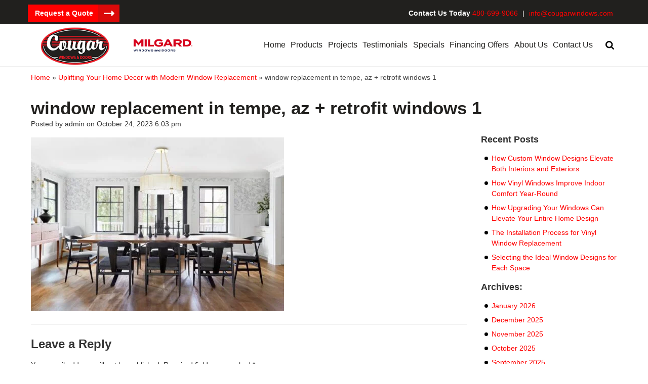

--- FILE ---
content_type: text/html; charset=UTF-8
request_url: https://cougarwindows.com/blog/uplifting-your-home-decor-with-modern-window-replacement/window-replacement-in-tempe-az-retrofit-windows-1/
body_size: 18029
content:
<!DOCTYPE HTML> <!--[if lt IE 7]><html class="no-js lt-ie9 lt-ie8 lt-ie7"> <![endif]--> <!--[if IE 7]><html class="no-js lt-ie9 lt-ie8"> <![endif]--> <!--[if IE 8]><html class="no-js lt-ie9"> <![endif]--> <!--[if gt IE 8]><!--><html class="no-js"> <!--<![endif]--><head><title>window replacement in tempe, az + retrofit windows 1 - Cougar Windows &amp; Doors</title><meta charset="UTF-8" /><meta http-equiv="X-UA-Compatible" content="IE=edge,chrome=1"><meta name="viewport" content="width=device-width, initial-scale=1.0"><link rel="pingback" href="https://cougarwindows.com/xmlrpc.php" /><link rel="shortcut icon" href="https://cougarwindows.com/wp-content/themes/cougarwindows-default/img/favicon.ico"/><meta name='robots' content='index, follow, max-image-preview:large, max-snippet:-1, max-video-preview:-1' /><link rel="canonical" href="https://cougarwindows.com/blog/uplifting-your-home-decor-with-modern-window-replacement/window-replacement-in-tempe-az-retrofit-windows-1/" /><meta property="og:locale" content="en_US" /><meta property="og:type" content="article" /><meta property="og:title" content="window replacement in tempe, az + retrofit windows 1 - Cougar Windows &amp; Doors" /><meta property="og:url" content="https://cougarwindows.com/blog/uplifting-your-home-decor-with-modern-window-replacement/window-replacement-in-tempe-az-retrofit-windows-1/" /><meta property="og:site_name" content="Cougar Windows &amp; Doors" /><meta property="article:modified_time" content="2023-10-24T18:03:46+00:00" /><meta property="og:image" content="https://cougarwindows.com/blog/uplifting-your-home-decor-with-modern-window-replacement/window-replacement-in-tempe-az-retrofit-windows-1" /><meta property="og:image:width" content="500" /><meta property="og:image:height" content="343" /><meta property="og:image:type" content="image/jpeg" /> <script type="application/ld+json" class="yoast-schema-graph">{"@context":"https://schema.org","@graph":[{"@type":"WebPage","@id":"https://cougarwindows.com/blog/uplifting-your-home-decor-with-modern-window-replacement/window-replacement-in-tempe-az-retrofit-windows-1/","url":"https://cougarwindows.com/blog/uplifting-your-home-decor-with-modern-window-replacement/window-replacement-in-tempe-az-retrofit-windows-1/","name":"window replacement in tempe, az + retrofit windows 1 - Cougar Windows &amp; Doors","isPartOf":{"@id":"https://cougarwindows.com/#website"},"primaryImageOfPage":{"@id":"https://cougarwindows.com/blog/uplifting-your-home-decor-with-modern-window-replacement/window-replacement-in-tempe-az-retrofit-windows-1/#primaryimage"},"image":{"@id":"https://cougarwindows.com/blog/uplifting-your-home-decor-with-modern-window-replacement/window-replacement-in-tempe-az-retrofit-windows-1/#primaryimage"},"thumbnailUrl":"https://cougarwindows.com/wp-content/uploads/window-replacement-in-tempe-az-retrofit-windows-1.jpg","datePublished":"2023-10-24T18:03:34+00:00","dateModified":"2023-10-24T18:03:46+00:00","breadcrumb":{"@id":"https://cougarwindows.com/blog/uplifting-your-home-decor-with-modern-window-replacement/window-replacement-in-tempe-az-retrofit-windows-1/#breadcrumb"},"inLanguage":"en","potentialAction":[{"@type":"ReadAction","target":["https://cougarwindows.com/blog/uplifting-your-home-decor-with-modern-window-replacement/window-replacement-in-tempe-az-retrofit-windows-1/"]}]},{"@type":"ImageObject","inLanguage":"en","@id":"https://cougarwindows.com/blog/uplifting-your-home-decor-with-modern-window-replacement/window-replacement-in-tempe-az-retrofit-windows-1/#primaryimage","url":"https://cougarwindows.com/wp-content/uploads/window-replacement-in-tempe-az-retrofit-windows-1.jpg","contentUrl":"https://cougarwindows.com/wp-content/uploads/window-replacement-in-tempe-az-retrofit-windows-1.jpg","width":500,"height":343},{"@type":"BreadcrumbList","@id":"https://cougarwindows.com/blog/uplifting-your-home-decor-with-modern-window-replacement/window-replacement-in-tempe-az-retrofit-windows-1/#breadcrumb","itemListElement":[{"@type":"ListItem","position":1,"name":"Home","item":"https://cougarwindows.com/"},{"@type":"ListItem","position":2,"name":"Uplifting Your Home Decor with Modern Window Replacement","item":"https://cougarwindows.com/blog/uplifting-your-home-decor-with-modern-window-replacement/"},{"@type":"ListItem","position":3,"name":"window replacement in tempe, az + retrofit windows 1"}]},{"@type":"WebSite","@id":"https://cougarwindows.com/#website","url":"https://cougarwindows.com/","name":"Cougar Windows &amp; Doors","description":"","potentialAction":[{"@type":"SearchAction","target":{"@type":"EntryPoint","urlTemplate":"https://cougarwindows.com/?s={search_term_string}"},"query-input":"required name=search_term_string"}],"inLanguage":"en"}]}</script> <link rel='dns-prefetch' href='//translate.google.com' /><link rel='dns-prefetch' href='//ajax.googleapis.com' /><link rel="alternate" type="application/rss+xml" title="Cougar Windows &amp; Doors &raquo; window replacement in tempe, az + retrofit windows 1 Comments Feed" href="https://cougarwindows.com/blog/uplifting-your-home-decor-with-modern-window-replacement/window-replacement-in-tempe-az-retrofit-windows-1/feed/" /> <script type="text/javascript">window._wpemojiSettings = {"baseUrl":"https:\/\/s.w.org\/images\/core\/emoji\/14.0.0\/72x72\/","ext":".png","svgUrl":"https:\/\/s.w.org\/images\/core\/emoji\/14.0.0\/svg\/","svgExt":".svg","source":{"concatemoji":"https:\/\/cougarwindows.com\/wp-includes\/js\/wp-emoji-release.min.js?ver=0adf76d9c7303329c18d22d25720c8e6"}};
/*! This file is auto-generated */
!function(i,n){var o,s,e;function c(e){try{var t={supportTests:e,timestamp:(new Date).valueOf()};sessionStorage.setItem(o,JSON.stringify(t))}catch(e){}}function p(e,t,n){e.clearRect(0,0,e.canvas.width,e.canvas.height),e.fillText(t,0,0);var t=new Uint32Array(e.getImageData(0,0,e.canvas.width,e.canvas.height).data),r=(e.clearRect(0,0,e.canvas.width,e.canvas.height),e.fillText(n,0,0),new Uint32Array(e.getImageData(0,0,e.canvas.width,e.canvas.height).data));return t.every(function(e,t){return e===r[t]})}function u(e,t,n){switch(t){case"flag":return n(e,"\ud83c\udff3\ufe0f\u200d\u26a7\ufe0f","\ud83c\udff3\ufe0f\u200b\u26a7\ufe0f")?!1:!n(e,"\ud83c\uddfa\ud83c\uddf3","\ud83c\uddfa\u200b\ud83c\uddf3")&&!n(e,"\ud83c\udff4\udb40\udc67\udb40\udc62\udb40\udc65\udb40\udc6e\udb40\udc67\udb40\udc7f","\ud83c\udff4\u200b\udb40\udc67\u200b\udb40\udc62\u200b\udb40\udc65\u200b\udb40\udc6e\u200b\udb40\udc67\u200b\udb40\udc7f");case"emoji":return!n(e,"\ud83e\udef1\ud83c\udffb\u200d\ud83e\udef2\ud83c\udfff","\ud83e\udef1\ud83c\udffb\u200b\ud83e\udef2\ud83c\udfff")}return!1}function f(e,t,n){var r="undefined"!=typeof WorkerGlobalScope&&self instanceof WorkerGlobalScope?new OffscreenCanvas(300,150):i.createElement("canvas"),a=r.getContext("2d",{willReadFrequently:!0}),o=(a.textBaseline="top",a.font="600 32px Arial",{});return e.forEach(function(e){o[e]=t(a,e,n)}),o}function t(e){var t=i.createElement("script");t.src=e,t.defer=!0,i.head.appendChild(t)}"undefined"!=typeof Promise&&(o="wpEmojiSettingsSupports",s=["flag","emoji"],n.supports={everything:!0,everythingExceptFlag:!0},e=new Promise(function(e){i.addEventListener("DOMContentLoaded",e,{once:!0})}),new Promise(function(t){var n=function(){try{var e=JSON.parse(sessionStorage.getItem(o));if("object"==typeof e&&"number"==typeof e.timestamp&&(new Date).valueOf()<e.timestamp+604800&&"object"==typeof e.supportTests)return e.supportTests}catch(e){}return null}();if(!n){if("undefined"!=typeof Worker&&"undefined"!=typeof OffscreenCanvas&&"undefined"!=typeof URL&&URL.createObjectURL&&"undefined"!=typeof Blob)try{var e="postMessage("+f.toString()+"("+[JSON.stringify(s),u.toString(),p.toString()].join(",")+"));",r=new Blob([e],{type:"text/javascript"}),a=new Worker(URL.createObjectURL(r),{name:"wpTestEmojiSupports"});return void(a.onmessage=function(e){c(n=e.data),a.terminate(),t(n)})}catch(e){}c(n=f(s,u,p))}t(n)}).then(function(e){for(var t in e)n.supports[t]=e[t],n.supports.everything=n.supports.everything&&n.supports[t],"flag"!==t&&(n.supports.everythingExceptFlag=n.supports.everythingExceptFlag&&n.supports[t]);n.supports.everythingExceptFlag=n.supports.everythingExceptFlag&&!n.supports.flag,n.DOMReady=!1,n.readyCallback=function(){n.DOMReady=!0}}).then(function(){return e}).then(function(){var e;n.supports.everything||(n.readyCallback(),(e=n.source||{}).concatemoji?t(e.concatemoji):e.wpemoji&&e.twemoji&&(t(e.twemoji),t(e.wpemoji)))}))}((window,document),window._wpemojiSettings);</script> <style type="text/css">img.wp-smiley,
img.emoji {
	display: inline !important;
	border: none !important;
	box-shadow: none !important;
	height: 1em !important;
	width: 1em !important;
	margin: 0 0.07em !important;
	vertical-align: -0.1em !important;
	background: none !important;
	padding: 0 !important;
}</style><link rel='stylesheet' id='sbi_styles-css' href='https://cougarwindows.com/wp-content/plugins/instagram-feed/css/sbi-styles.min.css?ver=6.2.2' type='text/css' media='all' /><link rel='stylesheet' id='wp-block-library-css' href='https://cougarwindows.com/wp-includes/css/dist/block-library/style.min.css?ver=0adf76d9c7303329c18d22d25720c8e6' type='text/css' media='all' /><style id='classic-theme-styles-inline-css' type='text/css'>/*! This file is auto-generated */
.wp-block-button__link{color:#fff;background-color:#32373c;border-radius:9999px;box-shadow:none;text-decoration:none;padding:calc(.667em + 2px) calc(1.333em + 2px);font-size:1.125em}.wp-block-file__button{background:#32373c;color:#fff;text-decoration:none}</style><style id='global-styles-inline-css' type='text/css'>body{--wp--preset--color--black: #000000;--wp--preset--color--cyan-bluish-gray: #abb8c3;--wp--preset--color--white: #ffffff;--wp--preset--color--pale-pink: #f78da7;--wp--preset--color--vivid-red: #cf2e2e;--wp--preset--color--luminous-vivid-orange: #ff6900;--wp--preset--color--luminous-vivid-amber: #fcb900;--wp--preset--color--light-green-cyan: #7bdcb5;--wp--preset--color--vivid-green-cyan: #00d084;--wp--preset--color--pale-cyan-blue: #8ed1fc;--wp--preset--color--vivid-cyan-blue: #0693e3;--wp--preset--color--vivid-purple: #9b51e0;--wp--preset--gradient--vivid-cyan-blue-to-vivid-purple: linear-gradient(135deg,rgba(6,147,227,1) 0%,rgb(155,81,224) 100%);--wp--preset--gradient--light-green-cyan-to-vivid-green-cyan: linear-gradient(135deg,rgb(122,220,180) 0%,rgb(0,208,130) 100%);--wp--preset--gradient--luminous-vivid-amber-to-luminous-vivid-orange: linear-gradient(135deg,rgba(252,185,0,1) 0%,rgba(255,105,0,1) 100%);--wp--preset--gradient--luminous-vivid-orange-to-vivid-red: linear-gradient(135deg,rgba(255,105,0,1) 0%,rgb(207,46,46) 100%);--wp--preset--gradient--very-light-gray-to-cyan-bluish-gray: linear-gradient(135deg,rgb(238,238,238) 0%,rgb(169,184,195) 100%);--wp--preset--gradient--cool-to-warm-spectrum: linear-gradient(135deg,rgb(74,234,220) 0%,rgb(151,120,209) 20%,rgb(207,42,186) 40%,rgb(238,44,130) 60%,rgb(251,105,98) 80%,rgb(254,248,76) 100%);--wp--preset--gradient--blush-light-purple: linear-gradient(135deg,rgb(255,206,236) 0%,rgb(152,150,240) 100%);--wp--preset--gradient--blush-bordeaux: linear-gradient(135deg,rgb(254,205,165) 0%,rgb(254,45,45) 50%,rgb(107,0,62) 100%);--wp--preset--gradient--luminous-dusk: linear-gradient(135deg,rgb(255,203,112) 0%,rgb(199,81,192) 50%,rgb(65,88,208) 100%);--wp--preset--gradient--pale-ocean: linear-gradient(135deg,rgb(255,245,203) 0%,rgb(182,227,212) 50%,rgb(51,167,181) 100%);--wp--preset--gradient--electric-grass: linear-gradient(135deg,rgb(202,248,128) 0%,rgb(113,206,126) 100%);--wp--preset--gradient--midnight: linear-gradient(135deg,rgb(2,3,129) 0%,rgb(40,116,252) 100%);--wp--preset--font-size--small: 13px;--wp--preset--font-size--medium: 20px;--wp--preset--font-size--large: 36px;--wp--preset--font-size--x-large: 42px;--wp--preset--spacing--20: 0.44rem;--wp--preset--spacing--30: 0.67rem;--wp--preset--spacing--40: 1rem;--wp--preset--spacing--50: 1.5rem;--wp--preset--spacing--60: 2.25rem;--wp--preset--spacing--70: 3.38rem;--wp--preset--spacing--80: 5.06rem;--wp--preset--shadow--natural: 6px 6px 9px rgba(0, 0, 0, 0.2);--wp--preset--shadow--deep: 12px 12px 50px rgba(0, 0, 0, 0.4);--wp--preset--shadow--sharp: 6px 6px 0px rgba(0, 0, 0, 0.2);--wp--preset--shadow--outlined: 6px 6px 0px -3px rgba(255, 255, 255, 1), 6px 6px rgba(0, 0, 0, 1);--wp--preset--shadow--crisp: 6px 6px 0px rgba(0, 0, 0, 1);}:where(.is-layout-flex){gap: 0.5em;}:where(.is-layout-grid){gap: 0.5em;}body .is-layout-flow > .alignleft{float: left;margin-inline-start: 0;margin-inline-end: 2em;}body .is-layout-flow > .alignright{float: right;margin-inline-start: 2em;margin-inline-end: 0;}body .is-layout-flow > .aligncenter{margin-left: auto !important;margin-right: auto !important;}body .is-layout-constrained > .alignleft{float: left;margin-inline-start: 0;margin-inline-end: 2em;}body .is-layout-constrained > .alignright{float: right;margin-inline-start: 2em;margin-inline-end: 0;}body .is-layout-constrained > .aligncenter{margin-left: auto !important;margin-right: auto !important;}body .is-layout-constrained > :where(:not(.alignleft):not(.alignright):not(.alignfull)){max-width: var(--wp--style--global--content-size);margin-left: auto !important;margin-right: auto !important;}body .is-layout-constrained > .alignwide{max-width: var(--wp--style--global--wide-size);}body .is-layout-flex{display: flex;}body .is-layout-flex{flex-wrap: wrap;align-items: center;}body .is-layout-flex > *{margin: 0;}body .is-layout-grid{display: grid;}body .is-layout-grid > *{margin: 0;}:where(.wp-block-columns.is-layout-flex){gap: 2em;}:where(.wp-block-columns.is-layout-grid){gap: 2em;}:where(.wp-block-post-template.is-layout-flex){gap: 1.25em;}:where(.wp-block-post-template.is-layout-grid){gap: 1.25em;}.has-black-color{color: var(--wp--preset--color--black) !important;}.has-cyan-bluish-gray-color{color: var(--wp--preset--color--cyan-bluish-gray) !important;}.has-white-color{color: var(--wp--preset--color--white) !important;}.has-pale-pink-color{color: var(--wp--preset--color--pale-pink) !important;}.has-vivid-red-color{color: var(--wp--preset--color--vivid-red) !important;}.has-luminous-vivid-orange-color{color: var(--wp--preset--color--luminous-vivid-orange) !important;}.has-luminous-vivid-amber-color{color: var(--wp--preset--color--luminous-vivid-amber) !important;}.has-light-green-cyan-color{color: var(--wp--preset--color--light-green-cyan) !important;}.has-vivid-green-cyan-color{color: var(--wp--preset--color--vivid-green-cyan) !important;}.has-pale-cyan-blue-color{color: var(--wp--preset--color--pale-cyan-blue) !important;}.has-vivid-cyan-blue-color{color: var(--wp--preset--color--vivid-cyan-blue) !important;}.has-vivid-purple-color{color: var(--wp--preset--color--vivid-purple) !important;}.has-black-background-color{background-color: var(--wp--preset--color--black) !important;}.has-cyan-bluish-gray-background-color{background-color: var(--wp--preset--color--cyan-bluish-gray) !important;}.has-white-background-color{background-color: var(--wp--preset--color--white) !important;}.has-pale-pink-background-color{background-color: var(--wp--preset--color--pale-pink) !important;}.has-vivid-red-background-color{background-color: var(--wp--preset--color--vivid-red) !important;}.has-luminous-vivid-orange-background-color{background-color: var(--wp--preset--color--luminous-vivid-orange) !important;}.has-luminous-vivid-amber-background-color{background-color: var(--wp--preset--color--luminous-vivid-amber) !important;}.has-light-green-cyan-background-color{background-color: var(--wp--preset--color--light-green-cyan) !important;}.has-vivid-green-cyan-background-color{background-color: var(--wp--preset--color--vivid-green-cyan) !important;}.has-pale-cyan-blue-background-color{background-color: var(--wp--preset--color--pale-cyan-blue) !important;}.has-vivid-cyan-blue-background-color{background-color: var(--wp--preset--color--vivid-cyan-blue) !important;}.has-vivid-purple-background-color{background-color: var(--wp--preset--color--vivid-purple) !important;}.has-black-border-color{border-color: var(--wp--preset--color--black) !important;}.has-cyan-bluish-gray-border-color{border-color: var(--wp--preset--color--cyan-bluish-gray) !important;}.has-white-border-color{border-color: var(--wp--preset--color--white) !important;}.has-pale-pink-border-color{border-color: var(--wp--preset--color--pale-pink) !important;}.has-vivid-red-border-color{border-color: var(--wp--preset--color--vivid-red) !important;}.has-luminous-vivid-orange-border-color{border-color: var(--wp--preset--color--luminous-vivid-orange) !important;}.has-luminous-vivid-amber-border-color{border-color: var(--wp--preset--color--luminous-vivid-amber) !important;}.has-light-green-cyan-border-color{border-color: var(--wp--preset--color--light-green-cyan) !important;}.has-vivid-green-cyan-border-color{border-color: var(--wp--preset--color--vivid-green-cyan) !important;}.has-pale-cyan-blue-border-color{border-color: var(--wp--preset--color--pale-cyan-blue) !important;}.has-vivid-cyan-blue-border-color{border-color: var(--wp--preset--color--vivid-cyan-blue) !important;}.has-vivid-purple-border-color{border-color: var(--wp--preset--color--vivid-purple) !important;}.has-vivid-cyan-blue-to-vivid-purple-gradient-background{background: var(--wp--preset--gradient--vivid-cyan-blue-to-vivid-purple) !important;}.has-light-green-cyan-to-vivid-green-cyan-gradient-background{background: var(--wp--preset--gradient--light-green-cyan-to-vivid-green-cyan) !important;}.has-luminous-vivid-amber-to-luminous-vivid-orange-gradient-background{background: var(--wp--preset--gradient--luminous-vivid-amber-to-luminous-vivid-orange) !important;}.has-luminous-vivid-orange-to-vivid-red-gradient-background{background: var(--wp--preset--gradient--luminous-vivid-orange-to-vivid-red) !important;}.has-very-light-gray-to-cyan-bluish-gray-gradient-background{background: var(--wp--preset--gradient--very-light-gray-to-cyan-bluish-gray) !important;}.has-cool-to-warm-spectrum-gradient-background{background: var(--wp--preset--gradient--cool-to-warm-spectrum) !important;}.has-blush-light-purple-gradient-background{background: var(--wp--preset--gradient--blush-light-purple) !important;}.has-blush-bordeaux-gradient-background{background: var(--wp--preset--gradient--blush-bordeaux) !important;}.has-luminous-dusk-gradient-background{background: var(--wp--preset--gradient--luminous-dusk) !important;}.has-pale-ocean-gradient-background{background: var(--wp--preset--gradient--pale-ocean) !important;}.has-electric-grass-gradient-background{background: var(--wp--preset--gradient--electric-grass) !important;}.has-midnight-gradient-background{background: var(--wp--preset--gradient--midnight) !important;}.has-small-font-size{font-size: var(--wp--preset--font-size--small) !important;}.has-medium-font-size{font-size: var(--wp--preset--font-size--medium) !important;}.has-large-font-size{font-size: var(--wp--preset--font-size--large) !important;}.has-x-large-font-size{font-size: var(--wp--preset--font-size--x-large) !important;}
.wp-block-navigation a:where(:not(.wp-element-button)){color: inherit;}
:where(.wp-block-post-template.is-layout-flex){gap: 1.25em;}:where(.wp-block-post-template.is-layout-grid){gap: 1.25em;}
:where(.wp-block-columns.is-layout-flex){gap: 2em;}:where(.wp-block-columns.is-layout-grid){gap: 2em;}
.wp-block-pullquote{font-size: 1.5em;line-height: 1.6;}</style><link rel='stylesheet' id='cpsh-shortcodes-css' href='https://cougarwindows.com/wp-content/cache/autoptimize/css/autoptimize_single_eeb616c7d096549b9792359164dafe24.css?ver=1.0.1' type='text/css' media='all' /><link rel='stylesheet' id='contact-form-7-css' href='https://cougarwindows.com/wp-content/cache/autoptimize/css/autoptimize_single_0e4a098f3f6e3faede64db8b9da80ba2.css?ver=5.8.1' type='text/css' media='all' /><style id='contact-form-7-inline-css' type='text/css'>.wpcf7 .wpcf7-recaptcha iframe {margin-bottom: 0;}.wpcf7 .wpcf7-recaptcha[data-align="center"] > div {margin: 0 auto;}.wpcf7 .wpcf7-recaptcha[data-align="right"] > div {margin: 0 0 0 auto;}</style><link rel='stylesheet' id='google-language-translator-css' href='https://cougarwindows.com/wp-content/cache/autoptimize/css/autoptimize_single_f3bd90ed9190418715605b8aaa05debd.css?ver=6.0.19' type='text/css' media='' /><link rel='stylesheet' id='wpcf7-redirect-script-frontend-css' href='https://cougarwindows.com/wp-content/plugins/wpcf7-redirect/build/css/wpcf7-redirect-frontend.min.css?ver=1.1' type='text/css' media='all' /><link rel='stylesheet' id='screen-css' href='https://cougarwindows.com/wp-content/cache/autoptimize/css/autoptimize_single_05d2df6eab3813faea4b75e6915040a6.css?ver=0adf76d9c7303329c18d22d25720c8e6' type='text/css' media='screen' /><link rel='stylesheet' id='call-now-button-modern-style-css' href='https://cougarwindows.com/wp-content/cache/autoptimize/css/autoptimize_single_94ffc94f562c6e0c9a9553fe3c8ff331.css?ver=1.4.1' type='text/css' media='all' /> <script   type='text/javascript' src='https://cougarwindows.com/wp-content/themes/cougarwindows-default/js/vendor/modernizr.min.js?ver=0adf76d9c7303329c18d22d25720c8e6' id='modernizr-js'></script> <link rel="https://api.w.org/" href="https://cougarwindows.com/wp-json/" /><link rel="alternate" type="application/json" href="https://cougarwindows.com/wp-json/wp/v2/media/78066" /><link rel="EditURI" type="application/rsd+xml" title="RSD" href="https://cougarwindows.com/xmlrpc.php?rsd" /><link rel='shortlink' href='https://cougarwindows.com/?p=78066' /><link rel="alternate" type="application/json+oembed" href="https://cougarwindows.com/wp-json/oembed/1.0/embed?url=https%3A%2F%2Fcougarwindows.com%2Fblog%2Fuplifting-your-home-decor-with-modern-window-replacement%2Fwindow-replacement-in-tempe-az-retrofit-windows-1%2F" /><link rel="alternate" type="text/xml+oembed" href="https://cougarwindows.com/wp-json/oembed/1.0/embed?url=https%3A%2F%2Fcougarwindows.com%2Fblog%2Fuplifting-your-home-decor-with-modern-window-replacement%2Fwindow-replacement-in-tempe-az-retrofit-windows-1%2F&#038;format=xml" /><style>#google_language_translator{width:auto!important;}div.skiptranslate.goog-te-gadget{display:inline!important;}.goog-tooltip{display: none!important;}.goog-tooltip:hover{display: none!important;}.goog-text-highlight{background-color:transparent!important;border:none!important;box-shadow:none!important;}#google_language_translator select.goog-te-combo{color:#2b2b2b;}#flags{display:none;}#google_language_translator{color:transparent;}body{top:0px!important;}#goog-gt-{display:none!important;}#glt-translate-trigger{left:20px;right:auto;}#glt-translate-trigger > span{color:#ffffff;}#glt-translate-trigger{background:#f89406;}.goog-te-gadget .goog-te-combo{width:100%;}#google_language_translator .goog-te-gadget .goog-te-combo{background:#ffffff;border:0!important;}</style>
 <script>(function(w,d,s,l,i){w[l]=w[l]||[];w[l].push({'gtm.start':
new Date().getTime(),event:'gtm.js'});var f=d.getElementsByTagName(s)[0],
j=d.createElement(s),dl=l!='dataLayer'?'&l='+l:'';j.async=true;j.src=
'https://www.googletagmanager.com/gtm.js?id='+i+dl;f.parentNode.insertBefore(j,f);
})(window,document,'script','dataLayer','GTM-MFD2WTJ');</script>    <script type="application/ld+json">{
  "@context": "https://schema.org",
  "@type": "LocalBusiness",
  "additionalType": "http://www.productontology.org/id/Home_construction",
  "mainEntityOfPage":"https://g.page/CougarWindows",
  "identifier":"https://en.wikipedia.org/wiki/Home_construction",
"alternateName":["Window and Doors Provider","Contractor","Remodeling Professional"],
  "name": "Cougar Windows & Doors",
    "image": [
    "https://cougarwindows.com/wp-content/uploads/Cougar-Logo-xs.png"
       ],
  "url": "https://cougarwindows.com/",
  "telephone": "(480) 699-9066",
  "priceRange": "$$$$",
  "paymentAccepted":["Cash","Credit Card"],
  "currenciesAccepted":"USD",
  "description":"In Need of Windows & Doors Products? Call Cougar Windows & Doors – Your No. 1 Choice For Premium Quality Replacement Windows & Doors in Mesa, AZ.",
  "disambiguatingDescription":"Cougar Windows & Doors has been providing high quality window and door products for homeowners in Mesa, Tempe, Chandler, Gilbert, Scottsdale, Queen Creek, Phoenix, Fountain Hills, Sun Lake, and surrounding areas.",
  "hasMap":"https://g.page/CougarWindows",
  "address": {
    "@type": "PostalAddress",
    "streetAddress": "3820 E Main St Ste 5",
    "addressLocality": "Mesa",
    "addressRegion": "AZ",
    "postalCode": "85205",
    "addressCountry": "US",
    "sameAs": [
    		"https://en.wikipedia.org/wiki/Mesa,_Arizona",
          "https://www.wikidata.org/wiki/Q49261",
"https://www.google.com/search?q=Mesa%2C+AZ",
"https://www.geonames.org/5304391/mesa.html"
        ]
  },
    "founder":{
    "@type":"person",
    "name":"Brian Kennedy",
    "workLocation":"Mesa"
    },
  "knowsLanguage":"en",
  "email":"info@cougarwindows.com",
  "foundingLocation":"Mesa",
  "openingHoursSpecification": {
    "@type": "OpeningHoursSpecification",
    "dayOfWeek": [
      "Monday",
      "Tuesday",
      "Wednesday",
      "Thursday",
      "Friday"
    ],
    "opens": "09:00",
    "closes": "16:00"
  },
  "sameAs": [
    "https://en.wikipedia.org/wiki/Home_construction"
  ],
  "areaServed": { 
                "@type": "GeoCircle", 
                "geoMidpoint": { 
                "@type": "GeoCoordinates", 
                "latitude": "33.41622", 
                "longitude": "-111.74807" 
                }, 
                "geoRadius": "8368.59" 
},
  "makesOffer": {
        "@type": "Offer",
        "itemOffered": [
    			{
"@type":"thing",
"name":"Milgard Tuscany Vinyl Windows"
},
{
"@type":"thing",
"name":"Milgard Styleline Vinyl Windows"
},
{
"@type":"thing",
"name":"Milgard Trinsic Vinyl Windows"
},
{
"@type":"thing",
"name":"Ultra Fiberglass Windows"
},
{
"@type":"thing",
"name":"Sound Reduction Windows"
},
{
"@type":"thing",
"name":"Garden Windows"
},
{
"@type":"thing",
"name":"Vinyl Sliding Doors w/ Blinds"
},
{
"@type":"thing",
"name":"French Sliding / Swinging Doors"
},
{
"@type":"thing",
"name":"Pet Patio Doors"
},
{
"@type":"thing",
"name":"Milgard Smart Touch Locks"
},
{
"@type":"thing",
"name":"Aluminum Windows & Doors"
}
     ]
      },
      "ContactPoint": 
      {
      "@type": "ContactPoint",  
       "name": "Cougar Windows & Doors", 
       "availableLanguage": "English",  
        "telephone": "(480) 699-9066",
        "areaserved":"Mesa",
        "contactType": "customer support"
       },
        "potentialAction":{
       "@type": "InteractAction",
       "result": ["Milgard Tuscany Vinyl Windows","Milgard Styleline Vinyl Windows","Milgard Trinsic Vinyl Windows","Ultra Fiberglass Windows","Sound Reduction Windows","Garden Windows","Vinyl Sliding Doors w/ Blinds","French Sliding / Swinging Doors","Pet Patio Doors","Milgard Smart Touch Locks","Aluminum Windows & Doors"],
      "agent": {
        "@type": "Person",
        "name":"Brian Kennedy"
      },
      "participant": {
        "@type": "Organization",
        "name": "Cougar Windows & Doors",
        "url":"https://cougarwindows.com/",
        "sameAs": [
		"https://www.facebook.com/CougarWindows/",
        	"https://en.wikipedia.org/wiki/Home_construction",
		"https://www.youtube.com/channel/UCOhzWilXPQzgxeua-9XGbaQ",
		"https://www.instagram.com/cougarwindows/"
        ]
      },
      "location": {
      "@type": "Place",
                  "address": {
                  "@type": "PostalAddress",
                   "addressLocality": "Mesa",
                   "addressRegion": "AZ" 
                   }
                   }
      }
      
}</script> 
<style>div.cstmVideo2{
		display: flex;
		left: -4px;
	}
	@media(max-width: 991px){
		div.cstmVideo2{
			top: 0;
		}
		.cstmVideo2 video{
			position: absolute;
    	height: 100%;
		}
	}
.cstm-contact-wrapper {
    display: flex;
    justify-content: space-between;
    margin: 20px 0;
}
.videoPosition {
    display: flex;
    justify-content: center;
}
.cstm-contact-wrapper .cstm-col-wrap {
    width: 49%;
}
html.translated-ltr .site-nav .sn-li-l1 span, 
html.translated-ltr .hs-menu-depth-1 span {
    font-size: 15px;
}
@media (min-width: 640px) and (max-width: 767px) {
    .site-nav .sn-li-l1 span, .hs-menu-depth-1 span {
        font-size: 11px;
    }
}
@media (min-width: 768px) and (max-width: 991px) {
    .site-nav .sn-li-l1 span, .hs-menu-depth-1 span {
        font-size: 14px;
    }
    .site-nav-container .sn-level-1 {
        padding-top: 3px;
    }
    .inner-wrap .site-logo img {
        width: 130px;
    }
}
@media (max-width: 991px) {
    .cstm-contact-wrapper {
        flex-direction: column;
    }
    .cstm-contact-wrapper .cstm-col-wrap {
        width: 100%;
    }
}
@media (min-width: 992px) {
    .top-header .top-left a.btn-arrow {
        padding-right: 52px;
    }
}	
@media (min-width: 992px) and (max-width: 1150px) {
    .inner-wrap .site-logo {
        position: relative;
    }
    .site-header .inner-wrap,
    .sh-sticky-wrap.stuck .inner-wrap {
        padding-bottom: 5px!important;
        padding-top: 0px!important;
    }
    .inner-wrap ul#menu-primary-nav {
        padding-top: 19px;
    }
}
@media (min-width: 1151px) { 
    .inner-wrap .site-logo {
        position: relative;
    }
    .site-header .inner-wrap,
    .sh-sticky-wrap.stuck .inner-wrap {
        padding-bottom: 0px!important;
        padding-top: 0px!important;
    }
    .inner-wrap ul#menu-primary-nav {
        padding-top: 19px;
    }
    .milgard-logo {
        position: relative!important;
        float: left!important;
    	width: 120px;
   	height: 75px;
        left: 0px;
    }
html.translated-ltr .milgard-logo {
    width: 75px;
    left: -30px;
}
    .milgard-logo img.milgard-img {
       transform: translateY(-50%);
       position: absolute;
       top: 50%;
       left: 0;
       
   }
}</style>
 <script type="application/ld+json">{
  "@context": "https://schema.org/",
  "@type": "WebSite",
  "name": "Cougar Windows & Doors",
  "url": "https://cougarwindows.com/",
  "potentialAction": {
    "@type": "SearchAction",
    "target": "https://cougarwindows.com/?s={search_term_string}",
    "query-input": "required name=search_term_string"
  }
}</script> 
 <script type="application/ld+json">{
  "@context": "https://schema.org",
  "@type": "Organization",
  "name": "Cougar Windows & Doors",
  "url": "https://cougarwindows.com/",
  "logo": "https://cougarwindows.com/wp-content/uploads/Cougar-Logo-red-xs.png",
  "contactPoint": {
    "@type": "ContactPoint",
    "telephone": "(480) 699-9066",
    "contactType": "customer service",
    "areaServed": "US",
    "availableLanguage": "en"
  },
  "sameAs": [
    "https://www.facebook.com/CougarWindows/",
    "https://www.youtube.com/channel/UCOhzWilXPQzgxeua-9XGbaQ",
    "https://www.instagram.com/cougarwindows/"
  ]
}</script> 
<style>/*Nav Menu*/
@media (min-width: 768px) and (max-width: 991px) {
    .site-nav .sn-li-l1 span, .hs-menu-depth-1 span {
        font-size: 13px;
    }  
}</style>
<style>div#slidebox {
    display: none!important;
}
	@media screen and (max-width: 800px){
		.menu-item:last-child {
				display: block;
		}
		.search-link.menu-item:last-child {
				display: none;
		}
		.sn-li-l1.menu-item-has-children .sn-level-2 .m-subnav-arrow {
			display: none;
		}
		.site-nav-container.active, .site-nav-container-screen {
				height: 100vh;
				overflow: scroll;
				padding-bottom: 100px;
		}
		
	}</style><style>/* Mobile sub-menu level 2 & 3 */
	@media screen and (max-width: 800px) {
		.sn-li-l1.menu-item-has-children .sn-level-2 .m-subnav-arrow {
			display: block;
		}
		ul#menu-primary-nav li {
			position: relative;
		}
		.sn-level-2 > .sn-li-l2 > a span {
				font-size: 15px;
		}
		.sn-level-3 li a span {
				font-size: 14px!important;
		}
		.sn-level-3 li {
				padding-left: 12px;
		}
	}
	/* ^End Mobile sub-menu level 2 & 3 */</style><link rel="preconnect" href="https://fonts.googleapis.com" crossorigin /><link rel="preconnect" href="https://fonts.gstatic.com" crossorigin /> <style>.bubbleText {
    display: flex;
    align-items: flex-start;
}
	
.bubbleText > div {
    width: 50%;
}
	
.bubbleText ul li {
    text-align: left;
}

a.btn-arrow.style2 {
    margin-top: 35px;
    background-color: #FF0000;
	  color: #fff !important;
}
a.btn-arrow.style2:hover {
    background-color: #db0909;
}
a.btn-arrow.style2:after {
    background-image: url(//cougarwindows.com/wp-content/themes/cougarwindows-default/img/ico-white-arrow-right.svg);
    background-color: #db0909;
}

img.wp-image-78406 {
    box-shadow: 0 0 1px 1px #000;
}
	
ul.UlCol {
    list-style: disc;
    margin-left: 35px;
}

.two-cols {
    display: flex;
    align-items: center;
    margin-top: -15px;
}

.two-cols.reverse {
    margin-top: 15px;
}

.two-cols.reverse ul.UlCol {
    list-style: auto;
}

.two-cols > div:first-child {
    margin-right: 20px;
}

a.ctaLanding {
    justify-content: center;
    color: #fff !important;
    background: #ff0000;
    text-decoration: none;
    margin-bottom: 35px;
    font-weight: bold;
    padding: 10px 15px 7px 15px;
    margin-top: 35px;
    font-size: 24px;
    display: flex;
    transition: .3s;
    text-align: center;
}

a.ctaLanding:hover {
    background: #21201e !important;
}
	
@media (min-width: 992px) {
		.two-cols > div {
    		width: 50%;
		}		
}

@media (max-width: 991px) {
    .two-cols {
        display: flex;
        flex-direction: column;
        margin-top: unset !important;
    }

    .two-cols.reverse {
        display: flex;
        flex-direction: column-reverse;
    }
}

@media (max-width: 767px) {
.bubbleText {
    flex-direction: column;
}
	
.bubbleText > div {
    width: 100%;
}

a.ctaLanding {
    font-size: 16px !important;
}
	
}</style>
<style>.cstmVideo2 {
    position: absolute;
    width: 100%;
    height: auto;
    bottom: 0;
    left: 0;
    object-fit: cover;
}
	.cstmVideo2 video {
		 min-width: 100%!important;
     min-height: 100%!important;
	}</style> <script defer>// Function to create and configure a video element
  function createVideoElement2() {
    var videoElement2 = document.createElement('video');
    
    // Set attributes for autoplay, loop, muted, and preload
    videoElement2.autoplay = true;
    videoElement2.loop = true;
    videoElement2.muted = true;
    videoElement2.preload = "auto"; // Add the preload attribute
    
    // Create a source element and set its attributes
    var sourceElement2 = document.createElement('source');
    sourceElement2.src = "https://cougarwindows.com/wp-content/uploads/Dobbins.mp4";
    sourceElement2.type = "video/mp4";
    
    // Append the source element to the video element
    videoElement2.appendChild(sourceElement2);
    
    return videoElement2;
  }
  
  // Set a timeout of 2 seconds before attempting to append the video element to all elements
  setTimeout(function() {
    // Get all elements with class .cstmVideo
    var cstmVideoElements2 = document.querySelectorAll('.cstmVideo2');
    
    // Loop through each element and create a new video element for each
    cstmVideoElements2.forEach(function(element) {
      var videoElement2 = createVideoElement2();
      element.appendChild(videoElement2);
    });
  }, 2000); // 2000 milliseconds (2 seconds)</script> 
<style>#menu-primary-nav .current-menu-parent > a, 
#menu-primary-nav .current-menu-item > a, 
a {
    color: #ff0000 !important;
}
.site-footer,
.top-header {
    background: #21201e !important;
}
.sn-li-l1>a, .hs-menu-depth-1>a,
section.rfq-cta-wrap h2,
h2,
h1 {
    color: #21201e !important;
}
.sh-ico-search {
    filter: brightness(0.0);
}
.copyright, .btn, button, input[type=submit], .btn-download, .btn-arrow, .product-grid-item-link, .btn-content a {
    background-color: #ff0000 !important;
    color: #fff !important;
}
.btn:after, 
button:after, 
input[type=submit]:after, 
.btn-download:after, 
.btn-arrow:after, 
.product-grid-item-link:after {
    background-color: #db0909 !important;
}
.section01-btn a.learn-more,
.cstm-sec01-container h2,
.main-contain h1,
aside#text-2 a {
    color: #fff !important;
}
.site-footer h3.widget-title {
    border-bottom: 3px solid #ff0000 !important;
}
.products-section .section-header {
    border-bottom: 1px solid #ff0000 !important;
}
.cstm-collection a, 
.cstm-section03 .sec03-container a.learn-more, 
.cstm-section02 a {
    color: #8a7c42 !important;
}
.sh-ico-menu {
    filter: brightness(0) saturate(100%) invert(11%) sepia(92%) saturate(6873%) hue-rotate(4deg) brightness(104%) contrast(118%);
}
.close-menu {
    border: 1px solid #ff0000 !important;
    color: #ff0000 !important;
}
.sn-li-l1.has-subnav .m-subnav-arrow, .sn-li-l1.menu-item-has-children .m-subnav-arrow, .sn-li-l1.hs-item-has-children .m-subnav-arrow, .hs-menu-depth-1.has-subnav .m-subnav-arrow, .hs-menu-depth-1.menu-item-has-children .m-subnav-arrow, .hs-menu-depth-1.hs-item-has-children .m-subnav-arrow {
    background-color: #21201e;
}</style>
<style>.galleryBrands {
    grid-template-columns: repeat(3, 1fr);
    max-width: 1200px;
    margin: auto;
    display: grid;
    gap: 20px;
}
.galleryBrands .brand {
    justify-content: center;
    box-sizing: border-box;
    align-items: center;
    aspect-ratio: 4 / 3;
    display: flex;
    padding: 10px;
    height: 160px;
    width: 100%;
}
.galleryBrands .brand img {
    object-fit: contain;
    max-height: 100%;
    max-width: 100%;
}
.page-id-78909 article.site-content-primary {
    width: 100% !important;
}
.page-id-78909 aside.site-content-secondary,
.galleryBrands p {
    display: none !important;
}

@media (max-width: 767px) {
  .galleryBrands > div, 
  .galleryBrands {
      flex-direction: column;
      display: flex;
  }
  .galleryBrands .brand img {
      width: 250px;
  }
  .galleryBrands .brand {
      height: 115px !important;
  }
}</style><link rel="icon" href="https://cougarwindows.com/wp-content/uploads/cropped-Cougar-Doors-red-favicon-32x32.png" sizes="32x32" /><link rel="icon" href="https://cougarwindows.com/wp-content/uploads/cropped-Cougar-Doors-red-favicon-192x192.png" sizes="192x192" /><link rel="apple-touch-icon" href="https://cougarwindows.com/wp-content/uploads/cropped-Cougar-Doors-red-favicon-180x180.png" /><meta name="msapplication-TileImage" content="https://cougarwindows.com/wp-content/uploads/cropped-Cougar-Doors-red-favicon-270x270.png" /> <script type="application/ld+json">{ "@context" : "http://schema.org", "@type" : "Service", "serviceType": "Window & Door Services", "provider": { "@type": "LocalBusiness", "name": "Cougar Windows & Doors", "priceRange": "$$$$", "image": "https://cougarwindows.com/wp-content/uploads/Cougar-Logo-xs.png", "telephone": "(480) 699-9066", "address": { "@type": "PostalAddress", "streetAddress": "3820 E Main St Ste 5", "addressLocality": "Mesa", "postalCode": " 85205", "addressRegion": "AZ", "addressCountry": "United States" } }, "hasOfferCatalog": { "@type": "OfferCatalog", "name": "Window and Door Services", "itemListElement": [ { "@type": "Offer", "itemOffered": { "@type": "Service", "name": "Replacement Window Installation" } }, { "@type": "Offer", "itemOffered": { "@type": "Service", "name": "Replacement Window Provider" } }, { "@type": "Offer", "itemOffered": { "@type": "Service", "name": "Replacement Door Installation" } }, { "@type": "Offer", "itemOffered": { "@type": "Service", "name": "Replacement Door Provider" } } ] } }</script> <style type="text/css" id="wp-custom-css">/*
You can add your own CSS here.

Click the help icon above to learn more.
*/

.inner-wrap .site-logo {
bottom:0; top:5px}

.sh-sticky-wrap{
    background-color: rgba(255, 255, 255, 0.75	);
}

/* Warranty */
  .warranty-col{
     width: 33.33%;
     box-sizing: border-box;
     float: left;
     padding: 0 15px;
     margin-bottom: 50px;
     text-align: center;
}

   .warranty-col img{
	max-width: 600px;
    width: 100%;
    margin-bottom: 10px;
}

@media screen and (max-width: 991px){
   .warranty-col{
     width: 100%;
}
}
/* Warranty */

/*RRM Footer*/

.site-footer h3.widget-title {
    border-bottom: 3px solid #f09700;
    padding-bottom: 2px;
    width: fit-content;
    text-align: center;
    margin-left: auto;
    margin-right: auto;
}

.site-footer a{
color:#fff;
text-decoration: none;
}

.site-footer a:hover{
color:#f09700;
}

/*Email Icon*/
.sh-contact-white{
    background-image: url(//cougarwindows.com/wp-content/themes/cougarwindows-default/img/ico-email-white.svg);
    background-size: 1em;
    padding: 0 0 0 1.8em;

}

/*Phone Icon*/
.sh-ph-white{
background-image: url(//cougarwindows.com/wp-content/themes/cougarwindows-default/img/ico-ph.svg);
    padding: 0 0 0 1.8em;
}

.sh-ph-white, .sh-contact-white{
background-repeat: no-repeat;
    background-position: .1em center;
margin: 0;
    color: #092f87;
    text-decoration: none;
    font-size: 1em;

}

.copyright{
    background: #f09700;
    font-size: 16px;
    padding: 10px;
text-align: center;	
}

.footer .social .menu {
    text-align: left;
}

.footer .social .menu li {
    margin-left: 0;
    margin-right: 15px;
}

.social .menu li a {
    font-size: 0;
}

.fa{
 font-size: 24px;
 margin: 5px;
}

/* Product Pages */
 .page-id-76845 .page-intro, .page-id-76865 .page-intro{
   display: none;
}
 .prod-row{
   overflow: hidden;
   margin: 15px 0;
}
 .col-left{
	width: 40%;
    float: left;
    box-sizing: border-box;
    padding-right: 20px;
    text-align: center;
    margin-bottom: 20px;
 }

 .col-right{
	width: 60%;
    float: left;
    box-sizing: border-box;
    margin-bottom: 20px;
 }

  .col-right h3{
	margin-top: 0 !important;
}
  .col-right a{
    margin-top: 10px;
}
/* Product Pages */

/* Main-Slider */

.main-contain{
	width: 100%;
	margin-top: 12%;
    position: relative;
}

.main-contain h1{
	text-align: center;
    color: #fff;
    font-size: 48px;
    text-shadow: 2px 2px 2px #000;
}

.btn-container{
	max-width: 600px;
    width: 100%;
    margin: 0 auto;
    overflow: hidden;
}

.btn-content{
	width: 50%;
    float: left;
    box-sizing: border-box;
    text-align: center;
}

.btn-content a {
    padding: 10px 30px;
    background: #092f87;
    color: #fff;
    font-size: 22px;
    text-decoration: none;
    border: 2px solid #fff;
    display: inline-block;
    width: 200px;
    max-width: 100%;
}

/* Main-Slider */

/* 3 Column Section (Video) */

.three-col{
  width: 33.33%;
  float: left;
  box-sizing: border-box;
  padding: 10px 5px;
  margin-bottom: 10px;
}

/* 3 Column Section (Video) */

/* Form Container */

.form-container{
    width: 100%;
    max-width: 600px;
    margin: 0 auto;
    padding: 10px 15px;
    border: 1px solid #f09700;
    background: rgba(9,47,135,0.2);
    border-radius: 4px;
}

/* Form Container */

@media screen and (max-width: 1366px){
.main-contain{
   margin-top: 20%;
}
}

@media screen and (max-width: 991px){
 .col-left, .col-right{
   width: 100%;
} 
.col-right h3{
  text-align: center;
}

.main-contain h1{
 font-size: 40px;
}

}

@media (max-width: 767px){
img.alignright, img.alignleft{
margin:0 auto !important;
}
.main-contain{
 margin-top: 20%;
}
.btn-content{
    width: 100%;
    float: none;
    overflow: hidden;
    margin: 20px auto;
}
.btn-content a{
   font-size: 18px;
}
.main-contain h1{
 font-size: 30px !important;
}
.3-col{
  width: 100%;
}
}

@media screen and (max-width: 479px){
.wpcf7-recaptcha div{
  width: fit-content !important;
}
}

/* TOPBAR* */
div.top-header > div > div.top-left > a.btn-arrow {background:#FF0000; color:#ffffff;}
div.top-header > div > div.top-left > a.btn-arrow:hover {background:#db0909}

div.top-header > div > div.top-left > a.btn-arrow:after { background-color:#db0909; }



.top-header .fa { color:#fff}</style><!--[if lt IE 9]> <script src="https://cougarwindows.com/wp-content/themes/cougarwindows-default/js/vendor/respond.min.js"></script> <script src="https://cougarwindows.com/wp-content/themes/cougarwindows-default/js/vendor/selectivizr-min.js"></script> <![endif]--></head><body class="attachment attachment-template-default single single-attachment postid-78066 attachmentid-78066 attachment-jpeg window-replacement-in-tempe-az-retrofit-windows-1">
 <!--[if lt IE 9]><p class="chromeframe">You are using an <strong>outdated</strong> browser. Please <a href="//browsehappy.com/">upgrade your browser</a> or <a href="//www.google.com/chromeframe/?redirect=true">activate Google Chrome Frame</a> to improve your experience.</p> <![endif]--><div class="site-wrap"><div class="search-module"><div class="inner-wrap"> <a href="#" target="_blank" class="search-link search-exit active"><img src="https://cougarwindows.com/wp-content/themes/cougarwindows-default/img/ico-exit.svg" alt="Exit"></a><form action="https://cougarwindows.com/" method="get" class="search-form"><div class="search-table"><div class="search-row"><div class="search-cell1"> <input type="text" id="search-site" value="" placeholder="Search Website..." name="s" class="search-text" title="Search Our Site"></div><div class="search-cell2"> <input class="search-submit" alt="Search" title="Search" value="" type="submit"></div></div></div></form></div></div><div class="site-header-wrap"><header class="site-header clearfix" role="banner"><div class="sh-sticky-wrap"><div class="top-header"><div class="top-header-content"><div class="top-left"> <a href="/contact-us/" class="btn-arrow">Request a Quote</a> <a href="https://www.facebook.com/CougarWindows/" target="_blank"><i class="fa fa-facebook-square" aria-hidden="true"></i></a> <a href="https://www.youtube.com/channel/UCOhzWilXPQzgxeua-9XGbaQ" target="_blank"><i class="fa fa-youtube"></i></a> <a href="https://www.instagram.com/cougarwindows/" target="_blank"><i class="fa fa-instagram" aria-hidden="true"></i></a></div><div class="top-right"><div class="sh-ico-wrap"><strong style="color:#fff;">Contact Us Today</strong> <a href="tel:4806999066" class="sh-ph" onclick="ga('send', 'event', 'Click To Call', 'Clicked Phone Number', 'Header');"><i class="fas fa-phone-alt"></i> 480-699-9066</a> <span class="top-divider">|</span> <span class="top-email"><a href="mailto:info@cougarwindows.com" class="sh-contact"><i class="fas fa-envelope"></i> info@cougarwindows.com</a></span> <span class="search-link sh-ico-search" style="display: none;"> <a href="#"><span>&nbsp;</span></a> </span></div></div></div></div><div class="inner-wrap"> <a href="/" class="site-logo"> <noscript><img src="https://cougarwindows.com/wp-content/uploads/Cougar-Logo-red-xs.png" alt="Cougar Windows"></noscript><img class="lazyload" src='data:image/svg+xml,%3Csvg%20xmlns=%22http://www.w3.org/2000/svg%22%20viewBox=%220%200%20210%20140%22%3E%3C/svg%3E' data-src="https://cougarwindows.com/wp-content/uploads/Cougar-Logo-red-xs.png" alt="Cougar Windows"> </a> <span class="sh-icons"> <a href="#menu" class="sh-ico-menu menu-link"><span>Menu</span></a> </span><div class="site-nav-container"><div class="snc-header"> <a href="#" class="close-menu menu-link">Close</a></div><div class="milgard-logo"><noscript><img src="https://cougarwindows.com/wp-content/uploads/jeldwen.jpg" class="jeldwen-img" style="display: none;"></noscript><img src='data:image/svg+xml,%3Csvg%20xmlns=%22http://www.w3.org/2000/svg%22%20viewBox=%220%200%20210%20140%22%3E%3C/svg%3E' data-src="https://cougarwindows.com/wp-content/uploads/jeldwen.jpg" class="lazyload jeldwen-img" style="display: none;"> <a href="https://www.milgard.com/dealer-profile/arizona/mesa/cougar-windows-doors" target="_blank"><noscript><img src="/wp-content/uploads/Milgard_WD_Logo_full.png" class="milgard-img"></noscript><img src='data:image/svg+xml,%3Csvg%20xmlns=%22http://www.w3.org/2000/svg%22%20viewBox=%220%200%20210%20140%22%3E%3C/svg%3E' data-src="/wp-content/uploads/Milgard_WD_Logo_full.png" class="lazyload milgard-img"></a></div><div class="sh-utility-nav" style="display: none;"> <a href="https://www.facebook.com/CougarWindows/" target="_blank"><i class="fa fa-facebook-square" aria-hidden="true"></i></a> <a href="https://www.youtube.com/channel/UCOhzWilXPQzgxeua-9XGbaQ" target="_blank"><i class="fa fa-youtube"></i></a> <a href="https://www.instagram.com/cougarwindows/" target="_blank"><i class="fa fa-instagram" aria-hidden="true"></i></a> <a href="/contact-us/" class="btn-arrow">Request a Quote</a>&nbsp;&nbsp;&nbsp;<div class="sh-ico-wrap"> <strong style="color:#092F87;">Contact Us Today</strong> <a href="tel:4806999066" class="sh-ph" onclick="ga('send', 'event', 'Click To Call', 'Clicked Phone Number', 'Header');">480-699-9066</a> <a href="mailto:info@cougarwindows.com" class="sh-contact">info@cougarwindows.com</a> <span class="search-link sh-ico-search"> <a href="#"><span>&nbsp;</span></a> </span></div></div><nav class="site-nav"><ul id="menu-primary-nav" class="sn-level-1"><li id="nav-menu-item-76169" class="main-menu-item  menu-item-even sn-li-l1 menu-item menu-item-type-custom menu-item-object-custom menu-item-home"><a href="https://cougarwindows.com/" class="sn-menu-link sn-main-menu-link"><span>Home</span></a></li><li id="nav-menu-item-75746" class="main-menu-item  menu-item-even sn-li-l1 menu-item menu-item-type-post_type menu-item-object-page menu-item-has-children"><a href="https://cougarwindows.com/products/" class="sn-menu-link sn-main-menu-link"><span>Products</span></a><ul class="sub-menu menu-even sub-sub-menu sn-level-2"><li id="nav-menu-item-77883" class="sub-menu-item  menu-item-odd sn-li-l2 menu-item menu-item-type-post_type menu-item-object-page"><a href="https://cougarwindows.com/weather-shield-doors-windows/" class="sn-menu-link sn-sub-menu-link"><span>Weather Shield Doors and Windows</span></a></li><li id="nav-menu-item-78659" class="sub-menu-item  menu-item-odd sn-li-l2 menu-item menu-item-type-post_type menu-item-object-page menu-item-has-children"><a href="https://cougarwindows.com/discover-premium-windows-for-your-home-quality-excellence-with-cougar-windows-doors/" class="sn-menu-link sn-sub-menu-link"><span>Windows</span></a><ul class="sub-menu menu-odd sub-sub-menu sn-level-3"><li id="nav-menu-item-75754" class="sub-menu-item sub-sub-menu-item menu-item-even sn-li-l3 menu-item menu-item-type-post_type menu-item-object-page"><a href="https://cougarwindows.com/products/tuscany-series-vinyl-windows/" class="sn-menu-link sn-sub-menu-link"><span>Milgard Tuscany® Series | V400</span></a></li><li id="nav-menu-item-75753" class="sub-menu-item sub-sub-menu-item menu-item-even sn-li-l3 menu-item menu-item-type-post_type menu-item-object-page"><a href="https://cougarwindows.com/products/style-line-series-vinyl-windows/" class="sn-menu-link sn-sub-menu-link"><span>Milgard Style Line® Series | V250</span></a></li><li id="nav-menu-item-76574" class="sub-menu-item sub-sub-menu-item menu-item-even sn-li-l3 menu-item menu-item-type-post_type menu-item-object-page"><a href="https://cougarwindows.com/products/trinsic-series-vinyl-windows/" class="sn-menu-link sn-sub-menu-link"><span>Milgard  Trinsic™ Series | V300</span></a></li><li id="nav-menu-item-75748" class="sub-menu-item sub-sub-menu-item menu-item-even sn-li-l3 menu-item menu-item-type-post_type menu-item-object-page"><a href="https://cougarwindows.com/products/milgard-fiberglass-windows/" class="sn-menu-link sn-sub-menu-link"><span>Ultra™ Series | C650</span></a></li><li id="nav-menu-item-75751" class="sub-menu-item sub-sub-menu-item menu-item-even sn-li-l3 menu-item menu-item-type-post_type menu-item-object-page"><a href="https://cougarwindows.com/products/garden-windows/" class="sn-menu-link sn-sub-menu-link"><span>Garden Windows</span></a></li></ul></li><li id="nav-menu-item-76948" class="sub-menu-item  menu-item-odd sn-li-l2 menu-item menu-item-type-post_type menu-item-object-page menu-item-has-children"><a href="https://cougarwindows.com/doors/" class="sn-menu-link sn-sub-menu-link"><span>Doors</span></a><ul class="sub-menu menu-odd sub-sub-menu sn-level-3"><li id="nav-menu-item-75757" class="sub-menu-item sub-sub-menu-item menu-item-even sn-li-l3 menu-item menu-item-type-post_type menu-item-object-page"><a href="https://cougarwindows.com/products/milgard-vinyl-sliding-doors/" class="sn-menu-link sn-sub-menu-link"><span>Vinyl Sliding Doors w/ Blinds</span></a></li><li id="nav-menu-item-75750" class="sub-menu-item sub-sub-menu-item menu-item-even sn-li-l3 menu-item menu-item-type-post_type menu-item-object-page"><a href="https://cougarwindows.com/products/sliding-patio-doors-with-blinds/" class="sn-menu-link sn-sub-menu-link"><span>French Sliding / Swinging Doors</span></a></li><li id="nav-menu-item-75755" class="sub-menu-item sub-sub-menu-item menu-item-even sn-li-l3 menu-item menu-item-type-post_type menu-item-object-page"><a href="https://cougarwindows.com/products/pet-patio-doors/" class="sn-menu-link sn-sub-menu-link"><span>Pet Patio Doors</span></a></li><li id="nav-menu-item-75752" class="sub-menu-item sub-sub-menu-item menu-item-even sn-li-l3 menu-item menu-item-type-post_type menu-item-object-page"><a href="https://cougarwindows.com/products/milgard-smart-touch-locks/" class="sn-menu-link sn-sub-menu-link"><span>Milgard® Smart Touch Locks</span></a></li><li id="nav-menu-item-75747" class="sub-menu-item sub-sub-menu-item menu-item-even sn-li-l3 menu-item menu-item-type-post_type menu-item-object-page"><a href="https://cougarwindows.com/products/aluminum-windows-series/" class="sn-menu-link sn-sub-menu-link"><span>Aluminum Windows &#038; Doors</span></a></li></ul></li></ul></li><li id="nav-menu-item-78025" class="main-menu-item  menu-item-even sn-li-l1 menu-item menu-item-type-post_type menu-item-object-page menu-item-has-children"><a href="https://cougarwindows.com/projects/" class="sn-menu-link sn-main-menu-link"><span>Projects</span></a><ul class="sub-menu menu-even sub-sub-menu sn-level-2"><li id="nav-menu-item-78519" class="sub-menu-item  menu-item-odd sn-li-l2 menu-item menu-item-type-post_type menu-item-object-page"><a href="https://cougarwindows.com/new-construction/" class="sn-menu-link sn-sub-menu-link"><span>New Construction</span></a></li><li id="nav-menu-item-78368" class="sub-menu-item  menu-item-odd sn-li-l2 menu-item menu-item-type-post_type menu-item-object-page"><a href="https://cougarwindows.com/projects/replacement/" class="sn-menu-link sn-sub-menu-link"><span>Replacement</span></a></li></ul></li><li id="nav-menu-item-76165" class="main-menu-item  menu-item-even sn-li-l1 menu-item menu-item-type-post_type menu-item-object-page"><a href="https://cougarwindows.com/testimonials/" class="sn-menu-link sn-main-menu-link"><span>Testimonials</span></a></li><li id="nav-menu-item-78425" class="main-menu-item  menu-item-even sn-li-l1 menu-item menu-item-type-post_type menu-item-object-page menu-item-has-children"><a href="https://cougarwindows.com/specials/" class="sn-menu-link sn-main-menu-link"><span>Specials</span></a><ul class="sub-menu menu-even sub-sub-menu sn-level-2"><li id="nav-menu-item-77888" class="sub-menu-item  menu-item-odd sn-li-l2 menu-item menu-item-type-post_type menu-item-object-page"><a href="https://cougarwindows.com/energy-efficiency/" class="sn-menu-link sn-sub-menu-link"><span>Energy Efficiency</span></a></li><li id="nav-menu-item-75740" class="sub-menu-item  menu-item-odd sn-li-l2 menu-item menu-item-type-post_type menu-item-object-page"><a href="https://cougarwindows.com/warranties/lifetime/" class="sn-menu-link sn-sub-menu-link"><span>Warranties</span></a></li></ul></li><li id="nav-menu-item-77605" class="main-menu-item  menu-item-even sn-li-l1 menu-item menu-item-type-custom menu-item-object-custom"><a target="_blank" href="https://www.enhancify.com/cougar-windows-doors-llc-financing-offers" class="sn-menu-link sn-main-menu-link"><span>Financing Offers</span></a></li><li id="nav-menu-item-77604" class="main-menu-item  menu-item-even sn-li-l1 menu-item menu-item-type-post_type menu-item-object-page"><a href="https://cougarwindows.com/about/" class="sn-menu-link sn-main-menu-link"><span>About Us</span></a></li><li id="nav-menu-item-79148" class="main-menu-item  menu-item-even sn-li-l1 menu-item menu-item-type-post_type menu-item-object-page"><a href="https://cougarwindows.com/schedule-an-appointment-online-now/" class="sn-menu-link sn-main-menu-link"><span>Contact Us</span></a></li><li id="nav-menu-item-75730" class="main-menu-item  menu-item-even sn-li-l1 search-link sh-ico-search menu-item menu-item-type-custom menu-item-object-custom"><a href="#" class="sn-menu-link sn-main-menu-link"><span>  </span></a></li></ul></nav></div> <a href="" class="site-nav-container-screen menu-link">&nbsp;</a></div></div></header></div><div class="breadcrumb"><div class="inner-wrap"><div id="breadcrumbs" class="breadcrumb"><span><span><a href="https://cougarwindows.com/">Home</a></span> » <span><a href="https://cougarwindows.com/blog/uplifting-your-home-decor-with-modern-window-replacement/">Uplifting Your Home Decor with Modern Window Replacement</a></span> » <span class="breadcrumb_last" aria-current="page">window replacement in tempe, az + retrofit windows 1</span></span></div></div></div><section class="site-content two-column" role="main"><div class="inner-wrap content-inner-wrap"><section class="page-intro"><div class="pi-text"><h1 class="pst-heading">window replacement in tempe, az + retrofit windows 1</h1></div></section><article class="site-content-primary"><div class="post-meta">Posted by
 admin on <time datetime="2023-10-24" pubdate> October 24, 2023            6:03 pm </time><p class="attachment"><a href='https://cougarwindows.com/wp-content/uploads/window-replacement-in-tempe-az-retrofit-windows-1.jpg'><img fetchpriority="high" width="500" height="343" src="https://cougarwindows.com/wp-content/uploads/window-replacement-in-tempe-az-retrofit-windows-1.jpg" class="attachment-medium size-medium" alt="" decoding="async" /></a></p><hr><div id="comments"><div id="respond" class="comment-respond"><h3 id="reply-title" class="comment-reply-title">Leave a Reply <small><a rel="nofollow" id="cancel-comment-reply-link" href="/blog/uplifting-your-home-decor-with-modern-window-replacement/window-replacement-in-tempe-az-retrofit-windows-1/#respond" style="display:none;">Cancel reply</a></small></h3><form action="https://cougarwindows.com/wp-comments-post.php" method="post" id="commentform" class="comment-form"><p class="comment-notes"><span id="email-notes">Your email address will not be published.</span> <span class="required-field-message">Required fields are marked <span class="required">*</span></span></p><p class="comment-form-comment"><label for="comment">Comment <span class="required">*</span></label><textarea id="comment" name="comment" cols="45" rows="8" maxlength="65525" required="required"></textarea></p><p class="comment-form-author"><label for="author">Name <span class="required">*</span></label> <input id="author" name="author" type="text" value="" size="30" maxlength="245" autocomplete="name" required="required" /></p><p class="comment-form-email"><label for="email">Email <span class="required">*</span></label> <input id="email" name="email" type="text" value="" size="30" maxlength="100" aria-describedby="email-notes" autocomplete="email" required="required" /></p><p class="comment-form-cookies-consent"><input id="wp-comment-cookies-consent" name="wp-comment-cookies-consent" type="checkbox" value="yes" /> <label for="wp-comment-cookies-consent">Save my name, email, and website in this browser for the next time I comment.</label></p><p class="form-submit"><input name="submit" type="submit" id="submit" class="submit" value="Post Comment" /> <input type='hidden' name='comment_post_ID' value='78066' id='comment_post_ID' /> <input type='hidden' name='comment_parent' id='comment_parent' value='0' /></p></form></div></div></article><aside class="site-content-secondary col-3"><h4>Recent Posts</h4><ul><li><a href='https://cougarwindows.com/blog/how-custom-window-designs-elevate-both-interiors-and-exteriors/'>How Custom Window Designs Elevate Both Interiors and Exteriors</a></li><li><a href='https://cougarwindows.com/blog/how-vinyl-windows-improve-indoor-comfort-year-round/'>How Vinyl Windows Improve Indoor Comfort Year-Round</a></li><li><a href='https://cougarwindows.com/blog/how-upgrading-your-windows-can-elevate-your-entire-home-design/'>How Upgrading Your Windows Can Elevate Your Entire Home Design</a></li><li><a href='https://cougarwindows.com/blog/the-installation-process-for-vinyl-window-replacement/'>The Installation Process for Vinyl Window Replacement</a></li><li><a href='https://cougarwindows.com/blog/selecting-the-ideal-window-designs-for-each-space/'>Selecting the Ideal Window Designs for Each Space</a></li></ul><h4>Archives:</h4><ul><li><a href='https://cougarwindows.com/blog/2026/01/'>January 2026</a></li><li><a href='https://cougarwindows.com/blog/2025/12/'>December 2025</a></li><li><a href='https://cougarwindows.com/blog/2025/11/'>November 2025</a></li><li><a href='https://cougarwindows.com/blog/2025/10/'>October 2025</a></li><li><a href='https://cougarwindows.com/blog/2025/09/'>September 2025</a></li></ul><h4>Categories:</h4><ul><li class="categories">Categories<ul><li class="cat-item cat-item-17"><a href="https://cougarwindows.com/blog/category/blog/">Blog</a></li><li class="cat-item cat-item-24"><a href="https://cougarwindows.com/blog/category/replacement-windows/">replacement windows</a></li><li class="cat-item cat-item-58"><a href="https://cougarwindows.com/blog/category/windows/">windows</a></li></ul></li></ul></aside></div></section><p id="last"></p><div id="slidebox"><a class="close">&nbsp;</a><p> Example of Slidebox</p></div><footer class="site-footer" role="contentinfo" itemscope="itemscope" itemtype="http://schema.org/WPFooter"><div class="inner-wrap"><div class="content-column one_third"><aside id="text-2" class="widget widget_text"><h3 class="widget-title">Cougar Windows &#038; Doors</h3><div class="textwidget"><div class="contactlist contactaddress"><p><a href="https://goo.gl/maps/z4bgJz2YQQf1ee8g6">3820 E Main St Ste 1<br /> Mesa, AZ 85205</a></p></div><div class="contactlist contactphone"><p><a class="sh-ph-white" href="tel:+14806999066">(480) 699-9066</a></p></div><div class="contactlist contactemail"><p><a class="sh-contact-white" href="mailto:info@cougarwindows.com">info@cougarwindows.com</a></p><p><a href="https://cougarwindows.com/blog/">Blog</a></p></div><p><a href="https://www.facebook.com/CougarWindows/"><i class="fa fa-facebook-square" aria-hidden="true"></i></a> <a href="https://www.youtube.com/channel/UCOhzWilXPQzgxeua-9XGbaQ" target="_blank" rel="noopener"><i class="fa fa-youtube"></i></a><a href="https://www.instagram.com/cougarwindows/"><i class="fa fa-instagram" aria-hidden="true"></i></a></p></div></aside></div><div class="content-column one_third"><aside id="text-3" class="widget widget_text"><h3 class="widget-title">Hours of Operation</h3><div class="textwidget"><p>Office Hours<br /> Mon &#8211; Fri 9:00 AM- 4:00 PM</p><p>Showroom Hours<br /> Mon &#8211; Fri 9:00 AM-4:00 PM</p><p><center><div id="google_language_translator" class="default-language-en"></div></center></p></div></aside></div><div class="content-column one_third last_column"><aside id="text-4" class="widget widget_text"><h3 class="widget-title">Find and Visit Us</h3><div class="textwidget"><p><iframe loading="lazy" style="border: 0;height:180px;" src="https://www.google.com/maps/embed?pb=!1m18!1m12!1m3!1d3330.277777496092!2d-111.75084558448393!3d33.41600168078382!2m3!1f0!2f0!3f0!3m2!1i1024!2i768!4f13.1!3m3!1m2!1s0x872ba5f108fef6e1%3A0xd0809f8a4e3291fd!2sCougar+Windows+%26+Doors!5e0!3m2!1sen!2sus!4v1564669207990!5m2!1sen!2sus" width="100%" frameborder="0" allowfullscreen=""></iframe></p></div></aside></div></div><div class="copyright">&copy; 2026 Cougar Windows &amp; Doors. All rights reserved.</div></footer><div id="flags" style="display:none" class="size18"><ul id="sortable" class="ui-sortable"><li id="English"><a href="#" title="English" class="nturl notranslate en flag united-states"></a></li><li id="Spanish"><a href="#" title="Spanish" class="nturl notranslate es flag Spanish"></a></li></ul></div><div id='glt-footer'></div><script>function GoogleLanguageTranslatorInit() { new google.translate.TranslateElement({pageLanguage: 'en', includedLanguages:'en,es', autoDisplay: false}, 'google_language_translator');}</script> <noscript><iframe src="https://www.googletagmanager.com/ns.html?id=GTM-MFD2WTJ"
height="0" width="0" style="display:none;visibility:hidden"></iframe></noscript>  <script type="text/javascript" src="https://ajax.googleapis.com/ajax/libs/jquery/1.10.2/jquery.min.js?ver=1.10.2" id="jquery-js"></script> <script>// Mobile sub-menu level 3 to toggle active
  $(document).on("click", ".m-subnav-arrow", function() {
    // Find the nearest <ul> element with class "sub-menu"
    var $subMenu = $(this).siblings(".sn-level-3");

    // Add the class "active" to the found <ul> element
    $subMenu.toggleClass("active");
  });
	// ^End Mobile sub-menu level 3 to toggle active</script> 
 <script type="text/javascript">var sbiajaxurl = "https://cougarwindows.com/wp-admin/admin-ajax.php";</script>  <a aria-label="Call Now Button" href="tel:4806999066 " id="callnowbutton" class="call-now-button  cnb-zoom-100  cnb-zindex-10  cnb-single cnb-right cnb-displaymode cnb-displaymode-mobile-only" style="background-image:url([data-uri]); background-color:#27dd64;"><span>Call Now Button</span></a><noscript><style>.lazyload{display:none;}</style></noscript><script  data-noptimize="1">window.lazySizesConfig=window.lazySizesConfig||{};window.lazySizesConfig.loadMode=1;</script><script async data-noptimize="1" src='https://cougarwindows.com/wp-content/plugins/autoptimize/classes/external/js/lazysizes.min.js?ao_version=3.1.11'></script><script  type='text/javascript' src='https://cougarwindows.com/wp-content/cache/autoptimize/js/autoptimize_single_6ce86c3105139cb3c80913e6a3696a96.js?ver=5.8.1' id='swv-js'></script> <script type='text/javascript' id='contact-form-7-js-extra'>var wpcf7 = {"api":{"root":"https:\/\/cougarwindows.com\/wp-json\/","namespace":"contact-form-7\/v1"},"cached":"1"};</script> <script   type='text/javascript' src='https://cougarwindows.com/wp-content/cache/autoptimize/js/autoptimize_single_5bc2b1fa970f9cecb3c30c0c92c98271.js?ver=5.8.1' id='contact-form-7-js'></script> <script   type='text/javascript' src='https://ajax.googleapis.com/ajax/libs/jquery/1.10.2/jquery.min.js?ver=1.10.2' id='jquery-js'></script> <script   type='text/javascript' src='https://cougarwindows.com/wp-content/cache/autoptimize/js/autoptimize_single_6c164c98630b8c5bb4070a49fd89715f.js?ver=6.0.19' id='scripts-js'></script> <script   type='text/javascript' src='//translate.google.com/translate_a/element.js?cb=GoogleLanguageTranslatorInit' id='scripts-google-js'></script> <script type='text/javascript' id='wpcf7-redirect-script-js-extra'>var wpcf7r = {"ajax_url":"https:\/\/cougarwindows.com\/wp-admin\/admin-ajax.php"};</script> <script   type='text/javascript' src='https://cougarwindows.com/wp-content/cache/autoptimize/js/autoptimize_single_e3317d55ad904d30ea400a2da2a56686.js?ver=1.1' id='wpcf7-redirect-script-js'></script> <script   type='text/javascript' src='https://cougarwindows.com/wp-content/themes/cougarwindows-default/js/production.min.js?ver=0adf76d9c7303329c18d22d25720c8e6' id='plugins-js'></script> <div style="display: none;"> <style>.rrm-popup-wrapper { font-family: Arial, Helvetica, sans-serif; transition: all 1s ease-in-out; box-sizing: border-box; position: absolute; text-align: center; overflow-x: hidden; overflow-y: auto; z-index: 999999; cursor: pointer; margin: 0 auto; padding: 15px; height: auto; width: 700px; opacity: 0; right: 0; left: 0; top: 0px; } .rrm-popup-overlay { transition: all 1s ease-in-out; background: rgba(0,0,0,.5); overflow: hidden; position: fixed; cursor: pointer; z-index: 999999; margin: 0 auto; height: 100%; width: 100%; opacity: 0; padding: 0; right: 0; left: 0; top: 0; } .rrm-popup-wrapper .vertical-align-helper { vertical-align: top; display: none; height: 100%; } .rrm-popup-wrapper > .rrm-popup-content { background-color: #fff; vertical-align: middle; box-sizing: border-box; position: relative; border-radius: 5px; max-width: 100%; padding: 20px; height: auto; cursor: auto; } .rrm-popup-inner { border: 10px double #3f3f3f; padding: 40px; } .rrm-popup-close-button { border: 2px solid #3f3f3f; background-color: #fff; display: inline-block; border-radius: 50px; font-family: arial; position: absolute; text-align: center; font-weight: bold; line-height: 27px; cursor: pointer; font-size: 30px; height: 30px; width: 30px; right: 10px; top: 10px; } .rrm-popup-close-button:hover { background-color: #ccc; } .rrm-popup-company-logo { margin-bottom: 30px; } .rrm-popup-company-logo img { max-height: 200px; max-width: 100%; } .rrm-popup-body { text-align: left; } .rrm-popup-body p { font-family: Arial, Helvetica, sans-serif; margin: 0px 0px 15px 0px; word-break: break-word; } .rrm-popup-body h1 { font-family: Arial, Helvetica, sans-serif; font-size: 30px !important; margin: 0px 0px 15px 0px; text-align: center; color: #002060 !important; } .rrm-popup-body p:last-child { margin: 0px; } .blue{color:#002060;} /*===== Media Queries =====*/ @media (max-width: 767px) { .rrm-popup-wrapper { width: 100%; } .rrm-popup-inner { padding: 20px; } .rrm-popup-body h1 { font-size: 20px !important; } } /*===== Media Queries =====*/</style> <script type="text/javascript">function rrm_popup(hideOrshow) { var homeURL = 'https://cougarwindows.com/'; var homeURL2 = 'https://cougarwindows.com'; if ( (window.location.href == homeURL) || (window.location.href == homeURL2)) { if (hideOrshow == 'show') { document.getElementById('rrm-popup-wrapper').style.opacity = "1"; document.getElementById('rrm-popup-overlay').style.opacity = "1"; } else { document.getElementById('rrm-popup-wrapper').style.opacity = "0"; document.getElementById('rrm-popup-overlay').style.opacity = "0"; document.getElementById('rrm-popup-wrapper').style.display = "none"; document.getElementById('rrm-popup-overlay').style.display = "none"; } } else { document.getElementById('rrm-popup-wrapper').style.display = "none"; document.getElementById('rrm-popup-overlay').style.display = "none"; } } window.onload = function () { setTimeout(function () { rrm_popup('show'); }, 500); }</script> <div class="rrm-popup-overlay" id="rrm-popup-overlay" onclick="javascript:rrm_popup('hide');"></div><div class="rrm-popup-wrapper" id="rrm-popup-wrapper"><div class="rrm-popup-content"><div class="rrm-popup-inner"><div class="rrm-popup-close-button" onclick="javascript:rrm_popup('hide');">&times;</div><div class="rrm-popup-company-logo"> <noscript><img src="https://cougarwindows.com/wp-content/uploads/Cougar-Logo-xs.png" style="width:250px;"></noscript><img class="lazyload" src='data:image/svg+xml,%3Csvg%20xmlns=%22http://www.w3.org/2000/svg%22%20viewBox=%220%200%20210%20140%22%3E%3C/svg%3E' data-src="https://cougarwindows.com/wp-content/uploads/Cougar-Logo-xs.png" style="width:250px;"></div><div class="rrm-popup-body"><h1 class="blue" style="text-align: center;line-height: 37px;margin-bottom: 15px;font-weight: 600;">FULLY <span style="color:#FF0000;">OPEN</span> FOR BUSINESS<br>CALL TODAY!</h1><p>It can be hard to know which businesses remain open (and which do not) as we face the current health crisis. But we have good news!</p><p>As an essential business, Cougar Windows &amp; Doors is <b class="blue">100 percent open </b>for all of your window and door replacement needs.</p><p>Every one of our services remains <b class="blue">fully available</b> to you, including <b class="blue">in-home consultations</b> and <b>installation</b>.</p><p>Our employees have been meticulously trained in <b class="blue">all recommended precautions</b> and are employing <b class="blue">comprehensive safeguards</b> to ensure a <b class="blue">completely safe environment</b> for both our customers and staff.</p><p>We encourage you to <a href="https://cougarwindows.com/contact-us/"><b class="blue">call us today</b></a> to discuss window and door options and set up a consultation.</p></div></div></div></div></div> <script>new WOW().init();</script> </body></html>
<!--
Performance optimized by W3 Total Cache. Learn more: https://www.boldgrid.com/w3-total-cache/

Page Caching using disk: enhanced 

Served from: cougarwindows.com @ 2026-01-28 03:02:38 by W3 Total Cache
-->

--- FILE ---
content_type: image/svg+xml
request_url: https://cougarwindows.com/wp-content/themes/cougarwindows-default/img/ico-exit.svg
body_size: 175
content:
<?xml version="1.0" encoding="utf-8"?>
<!-- Generator: Adobe Illustrator 16.2.1, SVG Export Plug-In . SVG Version: 6.00 Build 0)  -->
<!DOCTYPE svg PUBLIC "-//W3C//DTD SVG 1.1//EN" "http://www.w3.org/Graphics/SVG/1.1/DTD/svg11.dtd">
<svg version="1.1" id="Layer_1" xmlns="http://www.w3.org/2000/svg" xmlns:xlink="http://www.w3.org/1999/xlink" x="0px" y="0px"
	 width="17.914px" height="17.891px" viewBox="0 0 17.914 17.891" enable-background="new 0 0 17.914 17.891" xml:space="preserve">
<rect x="0" y="-0.013" fill="none" width="17.915" height="17.914"/>
<g id="x_x5F_alt">
	<path fill="#FFFFFF" d="M8.957-0.034c-4.958,0-8.979,4.021-8.979,8.979s4.021,8.979,8.979,8.979s8.979-4.021,8.979-8.979
		S13.915-0.034,8.957-0.034z M13.398,11.798l-1.588,1.588l-2.854-2.854l-2.854,2.854l-1.587-1.588L7.37,8.944L4.516,6.09
		l1.587-1.587l2.854,2.854l2.854-2.854l1.588,1.587l-2.854,2.854L13.398,11.798z"/>
</g>
</svg>


--- FILE ---
content_type: image/svg+xml
request_url: https://cougarwindows.com/wp-content/themes/cougarwindows-default/img/ico-ph.svg
body_size: 562
content:
<?xml version="1.0" encoding="utf-8"?>
<!-- Generator: Adobe Illustrator 17.0.0, SVG Export Plug-In . SVG Version: 6.00 Build 0)  -->
<!DOCTYPE svg PUBLIC "-//W3C//DTD SVG 1.1//EN" "http://www.w3.org/Graphics/SVG/1.1/DTD/svg11.dtd">
<svg version="1.1"
	 id="svg1931" sodipodi:docbase="/datas/Projs/Cliparts Stocker/tmp/AIGA" sodipodi:version="0.32" inkscape:version="0.41" sodipodi:docname="AIGA_Telephone.svg" xmlns:cc="http://web.resource.org/cc/" xmlns:sodipodi="http://inkscape.sourceforge.net/DTD/sodipodi-0.dtd" xmlns:dc="http://purl.org/dc/elements/1.1/" xmlns:rdf="http://www.w3.org/1999/02/22-rdf-syntax-ns#" xmlns:svg="http://www.w3.org/2000/svg" xmlns:inkscape="http://www.inkscape.org/namespaces/inkscape"
	 xmlns="http://www.w3.org/2000/svg" xmlns:xlink="http://www.w3.org/1999/xlink" x="0px" y="0px" width="25px" height="25px"
	 viewBox="-172.226 -4.537 25 25" enable-background="new -172.226 -4.537 25 25" xml:space="preserve">
<sodipodi:namedview  pagecolor="#ffffff" bordercolor="#666666" id="base" borderopacity="1.0"></sodipodi:namedview>
<rect x="-172.226" y="-4.537" fill="none" width="25" height="25"/>
<g id="g1941">
	<path id="path1943" fill="#FFFFFF" d="M-164.542,0.537c-0.689,0.503-2.669,3.256,0.857,9.613c3.714,6.696,7.351,6.474,8.087,6.034
		l-2.507-4.392c-0.613,0.35-1.117-0.247-2.043-1.544c-0.613-0.858-1.284-1.97-1.804-3.159c-0.365-0.834-0.657-1.686-0.015-2.052
		L-164.542,0.537z"/>
	<path id="path1945" fill="#FFFFFF" d="M-154.014,15.289c0.284-0.162,0.355-0.51,0.207-0.769l0.001-0.003
		c0,0-1.956-3.422-1.957-3.424c-0.155-0.272-0.497-0.36-0.765-0.207l-1.244,0.71l2.514,4.403c0,0,1.242-0.707,1.243-0.708
		L-154.014,15.289z"/>
	<path id="path1947" fill="#FFFFFF" d="M-160.384,4.132c0.284-0.162,0.355-0.51,0.207-0.769l0.001-0.003c0,0-2.013-3.52-2.014-3.522
		c-0.155-0.272-0.497-0.36-0.765-0.207l-1.244,0.71l2.57,4.502c0,0,1.242-0.707,1.243-0.708L-160.384,4.132z"/>
</g>
</svg>


--- FILE ---
content_type: image/svg+xml
request_url: https://cougarwindows.com/wp-content/themes/cougarwindows-default/img/ico-white-arrow-right.svg
body_size: 94
content:
<?xml version="1.0" encoding="utf-8"?>
<!-- Generator: Adobe Illustrator 19.0.0, SVG Export Plug-In . SVG Version: 6.00 Build 0)  -->
<svg version="1.1" id="Layer_1" xmlns="http://www.w3.org/2000/svg" xmlns:xlink="http://www.w3.org/1999/xlink" x="0px" y="0px"
	 viewBox="-471 273 16 16" style="enable-background:new -471 273 16 16;" xml:space="preserve">
<style type="text/css">
	.st0{fill:#FFFFFF;}
	.st1{fill:none;}
</style>
<path class="st0" d="M-455.2,280.6l-3.5-3.5c-0.1-0.1-0.2-0.1-0.4-0.1c-0.1,0-0.1,0-0.2,0c-0.2,0.1-0.3,0.3-0.3,0.5v2.5h-10.9
	c-0.2,0-0.5,0.2-0.5,0.5v1c0,0.3,0.3,0.5,0.5,0.5h10.9v2.5c0,0.2,0.1,0.4,0.3,0.5c0.1,0,0.1,0,0.2,0s0.3-0.1,0.4-0.1l3.5-3.5
	C-455,281.2-455,280.8-455.2,280.6z"/>
<rect x="-471" y="273" class="st1" width="16" height="16"/>
</svg>


--- FILE ---
content_type: image/svg+xml
request_url: https://cougarwindows.com/wp-content/themes/cougarwindows-default/img/ico-search.svg
body_size: 31
content:
<svg id="Layer_1" data-name="Layer 1" xmlns="http://www.w3.org/2000/svg" viewBox="0 0 16 16"><defs><style>.cls-1{fill:#092F87;}</style></defs><title>ico-search</title><path class="cls-1" d="M12.08,7.77a4.15,4.15,0,0,0-1.26-3,4.15,4.15,0,0,0-3-1.26,4.15,4.15,0,0,0-3,1.26,4.15,4.15,0,0,0-1.26,3,4.15,4.15,0,0,0,1.26,3,4.15,4.15,0,0,0,3,1.26,4.15,4.15,0,0,0,3-1.26,4.15,4.15,0,0,0,1.26-3Zm4.92,8A1.25,1.25,0,0,1,15.77,17a1.14,1.14,0,0,1-.87-.37l-3.3-3.29a6.58,6.58,0,0,1-3.84,1.19A6.65,6.65,0,0,1,5.14,14,6.63,6.63,0,0,1,1.53,10.4a6.75,6.75,0,0,1,0-5.26A6.63,6.63,0,0,1,5.14,1.53a6.75,6.75,0,0,1,5.26,0A6.63,6.63,0,0,1,14,5.14a6.65,6.65,0,0,1,.53,2.63,6.58,6.58,0,0,1-1.19,3.84l3.3,3.3a1.18,1.18,0,0,1,.36.87Z" transform="translate(-1 -1)"/></svg>

--- FILE ---
content_type: image/svg+xml
request_url: https://cougarwindows.com/wp-content/themes/cougarwindows-default/img/ico-nav.svg
body_size: 180
content:
<?xml version="1.0" encoding="utf-8"?>
<!-- Generator: Adobe Illustrator 15.0.2, SVG Export Plug-In . SVG Version: 6.00 Build 0)  -->
<!DOCTYPE svg PUBLIC "-//W3C//DTD SVG 1.1//EN" "http://www.w3.org/Graphics/SVG/1.1/DTD/svg11.dtd">
<svg version="1.1" id="Layer_1" xmlns="http://www.w3.org/2000/svg" xmlns:xlink="http://www.w3.org/1999/xlink" x="0px" y="0px"
	 width="30.427px" height="21.163px" viewBox="0 0 30.427 21.163" enable-background="new 0 0 30.427 21.163" xml:space="preserve">
<path fill="#f09700" d="M30.427,2.016c0,1.112-0.865,2.013-1.931,2.013H1.93C0.865,4.029,0,3.126,0,2.016l0,0
	c0-1.112,0.865-2.014,1.93-2.014h26.564C29.562,0.002,30.427,0.906,30.427,2.016L30.427,2.016z"/>
<path fill="#f09700" d="M30.427,10.583c0,1.113-0.865,2.014-1.931,2.014H1.93C0.865,12.597,0,11.696,0,10.583l0,0
	c0-1.109,0.865-2.013,1.93-2.013h26.564C29.562,8.569,30.427,9.473,30.427,10.583L30.427,10.583z"/>
<path fill="#f09700" d="M30.427,19.149c0,1.112-0.865,2.014-1.931,2.014H1.93c-1.065,0-1.93-0.901-1.93-2.014l0,0
	c0-1.11,0.865-2.015,1.93-2.015h26.564C29.562,17.134,30.427,18.039,30.427,19.149L30.427,19.149z"/>
</svg>
